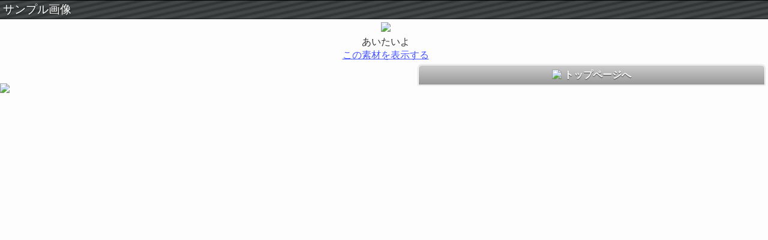

--- FILE ---
content_type: text/html; charset=Shift_JIS
request_url: http://stampdeco.com/downloadcnf.php?id=12170
body_size: 1753
content:
<!DOCTYPE html>
<html lang="ja">
<head>
<meta charset="UTF-8" />
<title>STAMP DECO</title>
<script type="text/javascript" src="http://ajax.googleapis.com/ajax/libs/jquery/1.2/jquery.min.js"></script>
<script type="text/javascript" src="static/js/cms/jquery.dwImageProtector.js"></script>
 
<meta name="Description" content="STAMP DECOはかわいいデコメがいっぱい！月額525円で取り放題♪" />
<meta name="keywords" content="デコメ,絵文字" />
<meta name="viewport" content="width=device-width, initial-scale=1, minimum-scale=1, maximum-scale=1, user-scalable=no" >
<meta name="format-detection" content="telephone=no">
<script src="common/js/common.js"></script>
<link media="screen" href="css/style.css" rel="stylesheet" type="text/css" />
<link media="screen" href="css/size.css" rel="stylesheet" type="text/css" />
<script type="text/javascript" src="js/jquery.min.js"></script>
<script type="text/javascript" src="js/jquery.smoothScroll.js"></script>
</head>
<body class="site01" id="top">
<div id="container">

<div id="contents" class="eachPage">
	<h2>サンプル画像</h2>
	<section id="info"><!-- ダウンロード確認（サンプル） -->
		<div style="text-align:center;">
		<img src="http://stampdeco.com/material/da/20121707_140202_37.gif" copyright="yes"   class="protect" />
		<ul>
			<li>あいたいよ</li>
			<li><a href="download.php?id=12170">この素材を表示する</a></li>
		</ul>
		</div>
	</section>
</div><!-- contents -->

<!-- フッター -->
<div class="btnTop">
	<a href="index.php"><img src="http://stampdeco.com/img/20131246_290701.png" class="img"> トップページへ</a>
</div>


</div><!-- container -->
<p><img src="http://stampdeco.com/img/20141605_051030.png" class="img" style="width:100%;"></p>
</body>
</html>

--- FILE ---
content_type: text/css
request_url: http://stampdeco.com/css/style.css
body_size: 13021
content:
@charset "utf-8";

	*{margin:0;padding:0;
	}

	a{
	outline:none;
	border:0;
	}

	body {
	font-family: '???C???I', Meiryo, 'Lucida Grande', Verdana, '?q???M?m?p?S Pro W3', 'Hiragino Kaku Gothic Pro', Osaka, '?l?r ?o?S?V?b?N', sans-serif;
	background: #FDFDFD;
	color: #464646;
	-webkit-text-size-adjust: none; /* ?t?H???g?T?C?Y???????? */
	-moz-text-size-adjust: none; /* ?t?H???g?T?C?Y???????? */
	}

	li{list-style-type:none;}
	.img {vertical-align: middle;}
	.bannerImg {width: 100%;}
	.bannerImg2 {width: 100%;}

	
/* ???????N?F???????? */
A:link    {COLOR: #81bcc8; TEXT-DECORATION: underline;}
A:visited {COLOR: #4a93a2; TEXT-DECORATION: underline;}
/* ???????N?F??????? */

/* ?w?b?_?[???????? */
header {
	background:url("../img/top_header_bg.png") no-repeat left top;
	-webkit-background-size:100% 65px;
	-moz-background-size:100% 65px;
	background-size:100% 65px;
	height: 65px;
	width:100%;
	}

#blogAria ul,
header,
.ftList ul,
.searchAria ul:after {
	content:"";
	display:block;
	clear:both;
}

#logo {
	width:100%;
}
#logo h1{
	height: 65px;
}

#logo h1 a {
	display: block;
	position: relative;
	top: 12px;
	overflow: hidden;
	height: 33px;
	background: url("../img/logo.png") no-repeat center;
	-webkit-background-size: contain;
	background-size: contain;
}		
		
#headerBtn{/*???O?C???{?^??*/
	position: relative;
	width: 100%;
}
#headerBtn ul{
	margin: 0 auto;
	overflow: hidden;	
}
#headerBtn ul li{
	float: left;
	width: 48%;
	margin-left: 1%;
}
#headerBtn a{
}
#headerBtn img{
	width: 100%;
}

.imgTop {
	width: 100%;
	text-align: center;
	height: auto;
	margin: 10px auto;
}
.imgTop a{
	color: rgb(20, 116, 221);
}

.obi {/*?^?C?g????*/
	display:block;
	background: -moz-linear-gradient(top, #fff 3%, #ffedad 5%, #ff99cc);
    background: -webkit-gradient(linear, left top, left bottom,
    			color-stop(0, #fff),
    			color-stop(0.05, #ffedad),
    			color-stop(1.0, #ff99cc));
	-webkit-box-shadow: 0 1px 4px #999;
	-moz-box-shadow: 0 1px 4px #999;
	box-shadow: 0 1px 4px #999;
	margin-bottom:10px;
	height: 35px;
	font-size: 100%;
	line-height: 35px;
	color: #fff;
	font-weight: 700;
	text-shadow: 0 1px 1px #cc6666;
	padding-left: 10px;
	border-top: solid 1px #cc6699;
	border-bottom: solid 1px #cc6699;
	}

.topMenu {
	width: 100%;
	margin: 10px auto;
	overflow: hidden;
}
.topMenu li {
	width: 50%;
	margin-bottom: 10px;
	float: left;
}

.topMenu li a {
	display: block;
	width: 80%;
	height: 35px;
	margin: 0 auto;
	font-size: 60%;
	line-height: 35px;
	text-align: center;
	text-decoration: none;
	color: #502B07;
	font-weight: 700;
	text-shadow: 0 1px 1px #FFFFFF;
	border: 2px solid #fff;
	border-radius: 6px;
	box-shadow: 0 1px 2px rgba(0, 0, 0, 0.44);
	background: rgba(255,219,87,1);
	background: -moz-linear-gradient(top, rgba(255,219,87,1) 0%, rgba(255,219,87,1) 50%, rgba(238,199,58,1) 50%, rgba(238,199,58,1) 100%);
	background: -webkit-gradient(left top, left bottom, color-stop(0%, rgba(255,219,87,1)), color-stop(50%, rgba(255,219,87,1)), color-stop(50%, rgba(238,199,58,1)), color-stop(100%, rgba(238,199,58,1)));
	background: -webkit-linear-gradient(top, rgba(255,219,87,1) 0%, rgba(255,219,87,1) 50%, rgba(238,199,58,1) 50%, rgba(238,199,58,1) 100%);
	background: -o-linear-gradient(top, rgba(255,219,87,1) 0%, rgba(255,219,87,1) 50%, rgba(238,199,58,1) 50%, rgba(238,199,58,1) 100%);
	background: -ms-linear-gradient(top, rgba(255,219,87,1) 0%, rgba(255,219,87,1) 50%, rgba(238,199,58,1) 50%, rgba(238,199,58,1) 100%);
	background: linear-gradient(to bottom, rgba(255,219,87,1) 0%, rgba(255,219,87,1) 50%, rgba(238,199,58,1) 50%, rgba(238,199,58,1) 100%);
}
	
.searchAria {
	width: 100%;
	margin: 20px auto;
}
.searchAria li {
	width: 25%;
	margin-bottom: 10px;
	float: left;
}

.searchAria li a {
	display: block;
	width: 80%;
	height: 35px;
	margin: 0 auto;
	font-size: 60%;
	line-height: 35px;
	text-align: center;
	text-decoration: none;
	color: #502B07;
	text-shadow: 0 1px 1px #FFFFFF;
	border: 2px solid #fff;
	border-radius: 6px;
	box-shadow: 0 1px 2px rgba(0, 0, 0, 0.44);
	background: rgba(255,219,87,1);
	background: -moz-linear-gradient(top, rgba(255,219,87,1) 0%, rgba(255,219,87,1) 50%, rgba(238,199,58,1) 50%, rgba(238,199,58,1) 100%);
	background: -webkit-gradient(left top, left bottom, color-stop(0%, rgba(255,219,87,1)), color-stop(50%, rgba(255,219,87,1)), color-stop(50%, rgba(238,199,58,1)), color-stop(100%, rgba(238,199,58,1)));
	background: -webkit-linear-gradient(top, rgba(255,219,87,1) 0%, rgba(255,219,87,1) 50%, rgba(238,199,58,1) 50%, rgba(238,199,58,1) 100%);
	background: -o-linear-gradient(top, rgba(255,219,87,1) 0%, rgba(255,219,87,1) 50%, rgba(238,199,58,1) 50%, rgba(238,199,58,1) 100%);
	background: -ms-linear-gradient(top, rgba(255,219,87,1) 0%, rgba(255,219,87,1) 50%, rgba(238,199,58,1) 50%, rgba(238,199,58,1) 100%);
	background: linear-gradient(to bottom, rgba(255,219,87,1) 0%, rgba(255,219,87,1) 50%, rgba(238,199,58,1) 50%, rgba(238,199,58,1) 100%);
}

/*?t?b?^?[*/
.btnTop a {/*TOP??{?^??*/
	display: block;
	font-size: 100%;
	line-height: 32px;
	text-align: center;
	text-decoration: none;
	color: #fff;
	font-weight: 700;
	text-shadow: 0 1px 1px #333;
	width: 45%;
	height: 32px;
	position: relative;
	right: 5px;
	top:3px;
	margin-left: auto;
	border:1px solid #fff;
	-webkit-box-shadow: 0 0 2px #999;
	-webkit-border-top-left-radius: 6px;
	-webkit-border-top-right-radius: 6px;
	-moz-box-shadow: 0 0 2px #999;
	-moz-border-top-left-radius: 6px;
	-moz-border-top-right-radius: 6px;
	box-shadow: 0 0 2px #999;
	border-top-left-radius: 6px;
	border-top-right-radius: 6px;
	background: -moz-linear-gradient(top, #ccc, #999);
    background: -webkit-gradient(linear, left top, left bottom,
    			color-stop(0, #ccc),
    			color-stop(1.0, #999));
    position: relative;
    top: 5px;
    z-index: 10;
}

/*?g?b?v?y?[?W?J??A?C?R??*/
.btnTop img{
	height: 50%;
	position: relative;
	top: -2px
}

footer {
	display: block;
    position: relative;
    z-index: 200;
    width: 100%;
}
footer ul {
	overflow: hidden;
}
footer ul li {/*?t?b?^?[????j???[*/
	width: 50%;
	background: -moz-linear-gradient(top, #fff, #eae9e9 5%, #ccc);
    background: -webkit-gradient(linear, left top, left bottom,
    			color-stop(0, #fff),
    			color-stop(0.05, #eae9e9),
    			color-stop(1.0, #ccc));
    float: left;
}
#ftList li a {
	display: block;
	font-size: 68%;
	line-height: 26px;
	text-decoration: none;
	color: #333;
	font-weight: 700;
	text-shadow: 0 1px 1px #fff;
	background:url("../img/arrow_s.png") center right no-repeat;
	-webkit-background-size:11px 13px;
	-moz-background-size:11px 13px;
	background-size:11px 13px;
	width: 100%;
	padding: 8px 0;
}
.ftText{
	display: block;
	height: 26px;
	width: 90%;
	padding-left: 5px;
	background:url("../img/line_g.gif") center left no-repeat;
	-webkit-background-size:2px 26px;
	-moz-background-size:2px 26px;
	background-size:2px 26px;
}
.ftTextNone{
	display: block;
	height: 26px;
	width: 90%;
	padding-left: 5px;
}

#ftList .fontS a {font-size:50%;}

footer p img{
    position: relative;
	text-align: center;
    width: 100%;
}
	
/*form*/
#searchform4 {  
    width: 90%;
    background: #fff;
    -webkit-box-shadow: inset 0 0 2px #ccc;
    -moz-box-shadow: inset 0 0 2px #ccc;
    border-radius: 20px;
    border: solid 1px #ccc;
    display: block;
    height: 24px;
    position: relative;
    margin: 0 auto;
}  
#keywords4  {  
    width: 80%;  
    position: absolute;  
    top: 3px;  
    left: 12px;  
    border: 0;  
}  
#searchBtn4 {  
    position: absolute;  
    top: 3px;  
    right: 5px;  
}


/* ?e?y?[?W*/
.eachPage{
	width: 100%;
	color: #333;
	line-height: 1.4em;
}
.eachPage a{
	color: rgb(67, 83, 255);
}
.eachPage h2{
	color: #fff;
	font-weight: lighter;
	text-shadow: 0 1px 1px #fff;
	font-size: 1.2em;
	text-shadow: 1px 1px 2px rgba(0, 0, 0, 0.5);
	background: url(../common/img/empty.png) no-repeat;
	background-size: 100% 100%;
	padding:5px 0;
	padding-left: 5px;
}
.eachPage #info{
	padding-top: 5px;
	padding-left: 5px;
}

/*?T?C?g?????y?[?W?@?V?K?????o?^*/
.eachPage .toNewPage{
	width: 100%;
	padding: 10px 0;
	text-align: center;
}
.eachPage .toNewPage img{
	width: 50%;
}

/*???????y?[?W*/
.inquiry input, .inquiry textarea{
	width: 90%;
}

/*???????A*/
.consumptionTax{
	text-align: center;
	font-size: 0.95em;
	margin-top: 10px;
}
.consumptionTax p{
	color:#444;
	font-weight: bold;
}
.consumptionTax p a{
	color: #bb0000;
	line-height: 2em;
}


/*退会アンケート*/
.formPage{
	background: #fff;
	margin-bottom: 10px;
	padding-bottom: 15px;
}
.question p:first-child{
	font-weight: bold;
}
.question h3 {
	font-size: 1em;
	color: #444;
	padding-top: 4px;
}
.question p{
	color: #FFF;
	background: #A7A7A7;
	text-shadow: 1px 1px #757575;
}
.question ul li{
	position: relative;
}
.question label{
	display: block;
	color: #434343;
	padding: 15px 5px;
	border-top: 1px solid #aaa;
	background: #F2f2f2;
}
.question ul li:first-child label{
	border-top: none;
}
.question ul li:last-child label{
	border-bottom: 1px solid #aaa;
}
.question textarea{
	width: 96%;
	height: 150px;
	margin-top: 4px;
	margin-left: 2%;
	border-color: #aaa;
}
.question ul li input[type="radio"]{
	opacity: 0;
	position: absolute;
	top: -3px;
	left: -3px;
}
.question ul li input[type="radio"]:checked + label{
	color: #F2f2f2;
	background: #4193D5;
}
.question ul li input[type="checkbox"]{
	opacity: 0;
	position: absolute;
	top: -3px;
	left: -3px;
}
.question ul li input[type="checkbox"]:checked + label{
	color: #F2f2f2;
	background: url("../img/check_on.png") no-repeat,#4193D5;
	background-position: 95% 50%;
}

.question select{
	-webkit-appearance: button;
	-moz-appearance: button;
	appearance: button;
	font-size: 1em;
	background: url("../img/underArrow.png") no-repeat,#F2f2f2;
	background-position: 95% 50%;
	width: 100%;
	padding: 12px 5px;
	border: none;
	border-bottom: 1px solid #aaa;
	border-radius: 0px;
}
.formPage input[type="submit"] {
	-webkit-appearance: button;
	-moz-appearance: button;
	appearance: button;
	font-size: 1em;
	color: #fff;
	text-shadow: 1px 1px #757575;
	background: rgba(191,191,191,1);
	background: -moz-linear-gradient(top, rgba(191,191,191,1) 0%, rgba(158,158,158,1) 49%, rgba(166,166,166,1) 50%, rgba(171,171,171,1) 100%);
	background: -webkit-gradient(left top, left bottom, color-stop(0%, rgba(191,191,191,1)), color-stop(49%, rgba(158,158,158,1)), color-stop(50%, rgba(166,166,166,1)), color-stop(100%, rgba(171,171,171,1)));
	background: -webkit-linear-gradient(top, rgba(191,191,191,1) 0%, rgba(158,158,158,1) 49%, rgba(166,166,166,1) 50%, rgba(171,171,171,1) 100%);
	background: -o-linear-gradient(top, rgba(191,191,191,1) 0%, rgba(158,158,158,1) 49%, rgba(166,166,166,1) 50%, rgba(171,171,171,1) 100%);
	background: -ms-linear-gradient(top, rgba(191,191,191,1) 0%, rgba(158,158,158,1) 49%, rgba(166,166,166,1) 50%, rgba(171,171,171,1) 100%);
	background: linear-gradient(to bottom, rgba(191,191,191,1) 0%, rgba(158,158,158,1) 49%, rgba(166,166,166,1) 50%, rgba(171,171,171,1) 100%);
	box-shadow: 1px 1px 1px #ccc;
	border: none;
	border-top: 1px solid #aaa;
	border-bottom: 1px solid #aaa;
	padding: 12px;
	width: 100%;
}
.questionNom{
	display: block;
	font-size: 1em;
	margin-top: 16px;
	padding: 5px 2px;
	border-bottom: 2px groove #eee;
	border-top: 2px groove #eee;
	box-sizing: border-box;
}
.questionNom span{
	color: #C20000;
	text-shadow: 1px 1px rgba(255, 231, 231, 0.59);
}







/*-----------------------退会チェックボックス用追加----------------------------------*/


.tc_bg{
	background:#ffffff;
	font-size:1em;
	line-height:1.5em;
	color:#333333;
	}
	
.tc_title{
	text-align:center;
	font-size:1.2em;
	line-height:1.5em;
	padding:10px 0;
	background:#333333;
	color:#ffffff;
	}


.tc_text-area{
	padding:10px;
	text-align:left;
	}

.tc_checkbox_area01{
	margin:0 auto;
	text-align:center;
	}

.tc_checkbox_area02{
	width:80%;
	background:#d7d6d6;
	padding:10px;
	display:inline-block;
	margin-bottom:20px;
	}


.btn_tc{
	width:50%;
	max-width:400px;
	background: #797979;/*IE*/
	background:linear-gradient(#c0c0c0, #696969);
 	background:-webkit-linear-gradient(#c0c0c0, #696969);/*Google Chrome Safari*/
 	background:-moz-linear-gradient(#c0c0c0, #696969);/*Firefox*/
	background:-o-linear-gradient(#c0c0c0, #696969);/*Opera*/
	background:-ms-linear-gradient(#c0c0c0, #696969);/*Internet Explorer*/
	padding:5px 10px;
	text-align:center;
	fint-size:0.8em;
	line-height:1.5em;
	display:inline-block;
	border-radius:5px;
	border:1px solid #ffffff;
	box-shadow:0 0 5px #333333;
	text-shadow:0 0 5px #333333;
	color:#ffffff;
	}


.btn_tc:hover{
	color:#ffffff;
	background: #3c3c3c;/*IE*/
	background:linear-gradient(#696969, #373737);
 	background:-webkit-linear-gradient(#696969, #373737);/*Google Chrome Safari*/
 	background:-moz-linear-gradient(#696969, #373737);/*Firefox*/
	background:-o-linear-gradient(#696969, #373737);/*Opera*/
	background:-ms-linear-gradient(#696969, #373737);/*Internet Explorer*/
	}

a.btn_tc{
	color:#ffffff;
	text-decoration:none;
	}












--- FILE ---
content_type: application/javascript
request_url: http://stampdeco.com/common/js/common.js
body_size: 908
content:
// 本体の方向を判別し、縦向きの場合はbodyにclassを付与
function checkOrientation(){
	switch(window.orientation) {
		case 90: 
		case -90: 
			$('body').addClass('landscape');
			break;

		case 0: 
		case 180: 
		default: 
			$('body').removeClass('landscape');
			break;
	}
}

// ブラウザ判別
function detectBrowser(){
	if (navigator.userAgent.match(/iPhone/) || navigator.userAgent.match(/iPod/)){
		$('body').addClass('iPhone');
	} else if (navigator.userAgent.match(/Android/) && navigator.userAgent.match(/WebKit/)) {
		$('body').addClass('Android');
	}
}

// アドレスバーを非表示に
function hideAddressBar(){
	if(!window.location.hash){
		setTimeout(function(){
			scrollTo(0,1);
		},500);
	}
}

// ページTOPへ
function initPagetop(){
	$('.toTop').click(function(ev){
		ev.preventDefault();
		$('body,html').animate({ scrollTop: 1 }, 500);
	});
}

$(function(){
	detectBrowser();
	hideAddressBar();
});
